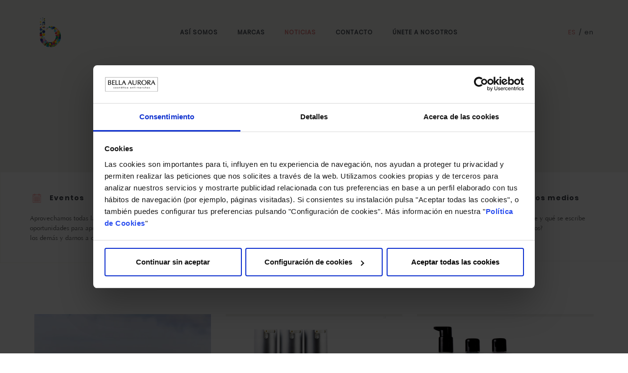

--- FILE ---
content_type: text/html; charset=UTF-8
request_url: https://bella-aurora-labs.com/es/noticias/-/29
body_size: 5044
content:
<!DOCTYPE html>
<html lang="es">
    <head>
        <meta charset="UTF-8">
        
        <meta http-equiv="X-UA-Compatible" content="IE=edge" />
        <meta name="google-site-verification" content="hygVwcN6hOOJF6TdLvKMHDwpKTpAzI8kX_HR7uThJXI" />
        <meta name="viewport" content="width=device-width,initial-scale=1.0,maximum-scale=1" />
        <link rel="shortcut icon" href="/images/favicon.png">
		<link rel="alternate" hreflang="en" href="https://bella-aurora-labs.com/en/" />
		<link rel="alternate" hreflang="x-default" href="https://bella-aurora-labs.com/es" />
        <title>Noticias - Powered by Bella Aurora | Bella Aurora Labs</title>

                                
                    
                <meta name="keywords" content="" />
            <meta name="description" content="Entra para estar al día de nuestra novedades: los próximos eventos, los lanzamientos y campañas, y qué dicen los medios de comunicación ¿te lo vas a perder?" />
            <meta itemprop="url" content="http://bella-aurora-labs.com/es/noticias/-/29">
            <meta itemprop="name" content="Noticias - Powered by Bella Aurora | Bella Aurora Labs">
            <meta itemprop="description" content="Entra para estar al día de nuestra novedades: los próximos eventos, los lanzamientos y campañas, y qué dicen los medios de comunicación ¿te lo vas a perder?">
        
        <link rel="stylesheet" href="https://cdnjs.cloudflare.com/ajax/libs/font-awesome/5.15.4/css/all.min.css">
        <!-- animation -->
        <link rel="stylesheet" href="/css/animate.css" />
        <!-- bootstrap -->
        <link rel="stylesheet" href="/css/bootstrap.min.css" />
        <!-- et line icon --> 
        <link rel="stylesheet" href="/css/et-line-icons.css" />
        <!-- font-awesome icon -->
        <link rel="stylesheet" href="/css/font-awesome.min.css" />
        <!-- themify icon -->
        <link rel="stylesheet" href="/css/themify-icons.css">
        <!-- swiper carousel -->
        <link rel="stylesheet" href="/css/swiper.min.css">
        <!-- justified gallery  -->
        <link rel="stylesheet" href="/css/justified-gallery.min.css">
        <!-- magnific popup -->
        <link rel="stylesheet" href="/css/magnific-popup.css" />
        <!-- revolution slider -->
        <link rel="stylesheet" type="text/css" href="/revolution/css/settings.css" media="screen" />
        <link rel="stylesheet" type="text/css" href="/revolution/css/layers.css">
        <link rel="stylesheet" type="text/css" href="/revolution/css/navigation.css">
        <!-- bootsnav -->
        <link rel="stylesheet" href="/css/bootsnav.css">
        <!-- style -->
        <link rel="stylesheet" href="/css/style.css" />
        <!-- responsive css -->
        <link rel="stylesheet" href="/css/responsive.css" />
        <!--[if IE]>
            <script src="js/html5shiv.js"></script>
        <![endif]-->

        <link rel="stylesheet" href="/css/BA-reset.css" />
        <link rel="stylesheet" href="/css/BA-base.css" />

            <link rel="stylesheet" href="/css/BA-posts_list.css" />
        <script id="Cookiebot" src="https://consent.cookiebot.com/uc.js" data-cbid="63726102-d178-41e1-a928-859b7878ff79" data-blockingmode="auto" type="text/javascript"></script>
    </head>
    <body id="posts_list_paginated">

        <header id="header">
            <nav class="navbar navbar-default bootsnav">
                <div class="container">
                    <div class="row">
                        <div class="col-xs-4 col-sm-2 col-md-8 col-md-push-2 accordion-menu">
                            <nav class="navbar full-width-pull-menu nav-top-scroll ">
                                <div class="container-fluid  height-100px">
                                    <div class="menu-wrap full-screen no-padding text-center">
                                        <div class="no-padding bg-white full-screen">
                                            <div class="position-absolute height-100 width-100 overflow-auto">
                                                <div class="display-table height-100 width-100">
                                                    <div class="display-table-cell height-100 width-100 vertical-align-middle link-style-2">
                                                        <div class="logo">
                                                            <a href="/es/">
                                                                <img src="/images/logo-menu.png" >
                                                            </a>
                                                        </div>
                                                        <ul>
                                                            <li class="">
                                                                <a href="/es/nuestro-adn">Así somos</a>
                                                            </li>
                                                            <li class="">
                                                                <a href="/es/marcas">Marcas</a>
                                                            </li>
                                                            <li class="active">
                                                                <a href="/es/noticias%24">Noticias</a>
                                                            </li>
                                                            <li class="">
                                                                <a href="/es/contacto">Contacto</a>
                                                            </li>
                                                            <li class="">
                                                                <a href="/es/unete-a-nosotros">Únete a nosotros</a>
                                                            </li>
                                                        </ul>
                                                        <div class="icon-social-medium">
                                                            <a class="active" href="/es/noticias" title="Español">es</a>
                                                            <span>&nbsp;/&nbsp;</span>
                                                            <a class="" href="/en/news" title="Inglés">en</a>
                                                        </div>
                                                    </div>
                                                </div>
                                            </div>
                                            <button class="close-button-menu" id="close-button"></button>
                                        </div>
                                    </div>
                                    <button class="navbar-toggle mobile-toggle" type="button" id="open-button" data-toggle="collapse" data-target=".navbar-collapse">
                                        <span></span><span></span><span></span>
                                    </button>
                                </div>
                            </nav> 
                            <div class="navbar-collapse collapse" id="navbar-top-menu">
                                <ul id="accordion" class="nav navbar-nav">
                                    <li class="">
                                        <a href="/es/nuestro-adn">Así somos</a>
                                    </li>
                                    <li class="">
                                        <a href="/es/marcas">Marcas</a>
                                    </li>
                                    <li class="active">
                                        <a href="/es/noticias%24">Noticias</a>
                                    </li>
                                    <li class="">
                                        <a href="/es/contacto">Contacto</a>
                                    </li>
                                    <li class="">
                                        <a href="/es/unete-a-nosotros">Únete a nosotros</a>
                                    </li>
                                </ul>
                            </div>
                        </div>
                        <div class="col-xs-4 col-sm-8 col-md-2 col-md-pull-8 xs-text-center sm-text-center">
                            <a href="/es/">
                                <img src="/images/logo.png" >
                            </a>
                        </div>
                        <div class="col-xs-4 col-sm-2 col-md-2">
                            <div id="language" class="pull-right">
                                <a class="active" href="/es/noticias" title="Español">es</a>
                                <span>&nbsp;/&nbsp;</span>
                                <a class="" href="/en/news" title="Inglés">en</a>
                            </div>
                        </div>
                    </div>
                </div>
            </nav>
        </header>

        <div id="content">
            
    
    <section id="first-section" class="wow fadeIn">
        <div class="content">
            <div class="container">
                <div class="row">
                    <div class="col-md-9 col-sm-10 col-xs-12 center-col text-center">
                        <h3 class="title">Noticias</h3>
                        <h4 class="subtitle">Powered by Bella Aurora Labs</h4>
                    </div>
                </div>
            </div>
        </div>
    </section>

    <section id="second-section" class="wow fadeIn">
        <div class="container-fluid">
            <div class="row">
                                    <div class="category col-xs-12 col-sm-6 col-md-3">
                        <a class="" href="/es/noticias/eventos">
                            <div class="title">
                                <span class="ico ico-1"></span>
                                <span>Eventos</span>
                            </div>
                            <div class="introtext">Aprovechamos todas las oportunidades para aprender de los demás y darnos a conocer.</div>
                        </a>
                    </div>
                                    <div class="category col-xs-12 col-sm-6 col-md-3">
                        <a class="" href="/es/noticias/lanzamientos-y-campanas">
                            <div class="title">
                                <span class="ico ico-2"></span>
                                <span>Lanzamientos y Campañas</span>
                            </div>
                            <div class="introtext">Descubre las últimas novedades o... la materialización de nuestros sueños.</div>
                        </a>
                    </div>
                                    <div class="category col-xs-12 col-sm-6 col-md-3">
                        <a class="" href="/es/noticias/inlovewith-es">
                            <div class="title">
                                <span class="ico ico-3"></span>
                                <span>#InLoveWith</span>
                            </div>
                            <div class="introtext">Cuando damos, recibimos el doble. Somos gente de causas y pasiones.</div>
                        </a>
                    </div>
                                    <div class="category col-xs-12 col-sm-6 col-md-3">
                        <a class="" href="/es/noticias/en-los-medios">
                            <div class="title">
                                <span class="ico ico-4"></span>
                                <span>En los medios</span>
                            </div>
                            <div class="introtext">¿Qué se dice y qué se escribe sobre nosotros?</div>
                        </a>
                    </div>
                            </div>
        </div>
    </section>

    <section id="third-section" class="wow fadeIn">

        <div class="container">
            <div class="row">
                                    <div class="col-xs-12 col-sm-6 col-md-4 wow fadeInUp" data-wow-delay="0s">
                        <div class="blog-post">
                            <div class="image">
                                <a href="/es/noticias/inlovewith-es/79-nuevos-horizontes-para-bella-aurora-labs">
                                    <img src="/upload/79.jpeg" alt="Nuevos horizontes para Bella Aurora Labs">
                                </a>
                            </div>
                            <div class="title">
                                <a href="/es/noticias/inlovewith-es/79-nuevos-horizontes-para-bella-aurora-labs">
                                    Nuevos horizontes para Bella Aurora Labs
                                </a>
                            </div>
                            <div class="date">
                                                                    5 de Noviembre de 2019
                                
                            </div>
                            <div class="line-separator"></div>
                            <div class="introtext">
                                Bella Aurora Labs es una organizaci&oacute;n centrada en las personas y con la mirada puesta en nuevos horizontes. Nuevo...
                            </div>
                        </div>
                    </div>
                                    <div class="col-xs-12 col-sm-6 col-md-4 wow fadeInUp" data-wow-delay="0.2s">
                        <div class="blog-post">
                            <div class="image">
                                <a href="/es/noticias/lanzamientos-y-campanas/89-bio10-forte-el-unico-despigmentante-para-cada-tipo-de-mancha">
                                    <img src="/upload/89.jpeg" alt="bio10 forte: el único despigmentante para cada tipo de mancha">
                                </a>
                            </div>
                            <div class="title">
                                <a href="/es/noticias/lanzamientos-y-campanas/89-bio10-forte-el-unico-despigmentante-para-cada-tipo-de-mancha">
                                    bio10 forte: el único despigmentante para cada tipo de mancha
                                </a>
                            </div>
                            <div class="date">
                                                                    22 de Octubre de 2019
                                
                            </div>
                            <div class="line-separator"></div>
                            <div class="introtext">
                                Los laboratorios Bella Aurora lanzan una nueva&nbsp;l&iacute;nea de tratamientos despigmentantes bio10 forte&nbsp;que of...
                            </div>
                        </div>
                    </div>
                                    <div class="col-xs-12 col-sm-6 col-md-4 wow fadeInUp" data-wow-delay="0.4s">
                        <div class="blog-post">
                            <div class="image">
                                <a href="/es/noticias/launches-and-campaigns/88-el-nuevo-ritual-de-limpieza-facial-de-bella-aurora">
                                    <img src="/upload/88.jpeg" alt="El nuevo ritual de limpieza facial de Bella Aurora">
                                </a>
                            </div>
                            <div class="title">
                                <a href="/es/noticias/launches-and-campaigns/88-el-nuevo-ritual-de-limpieza-facial-de-bella-aurora">
                                    El nuevo ritual de limpieza facial de Bella Aurora
                                </a>
                            </div>
                            <div class="date">
                                                                    8 de Octubre de 2019
                                
                            </div>
                            <div class="line-separator"></div>
                            <div class="introtext">
                                La nueva&nbsp;l&iacute;nea de limpieza facial de Bella Aurora&nbsp;es mucho m&aacute;s que limpiar y purificar el rostro...
                            </div>
                        </div>
                    </div>
                                    <div class="col-xs-12 col-sm-6 col-md-4 wow fadeInUp" data-wow-delay="0.6s">
                        <div class="blog-post">
                            <div class="image">
                                <a href="/es/noticias/eventos/77-wanderlust-108-y-bella-aurora-iexcl-se-unen-por-el-deporte-">
                                    <img src="/upload/77.jpeg" alt="Wanderlust 108 y Bella Aurora ¡se unen por el deporte!">
                                </a>
                            </div>
                            <div class="title">
                                <a href="/es/noticias/eventos/77-wanderlust-108-y-bella-aurora-iexcl-se-unen-por-el-deporte-">
                                    Wanderlust 108 y Bella Aurora ¡se unen por el deporte!
                                </a>
                            </div>
                            <div class="date">
                                                                    2 de Octubre de 2019
                                
                            </div>
                            <div class="line-separator"></div>
                            <div class="introtext">
                                Bella Aurora ha tenido el placer de participar en el evento&nbsp;Wanderlust 108&nbsp;en Barcelona,&nbsp;un triatl&oacute...
                            </div>
                        </div>
                    </div>
                                    <div class="col-xs-12 col-sm-6 col-md-4 wow fadeInUp" data-wow-delay="0.8s">
                        <div class="blog-post">
                            <div class="image">
                                <a href="/es/noticias/en-los-medios/75-bella-aurora-la-recomendacion-favorita-de-tu-farmaceutica">
                                    <img src="/upload/75.jpeg" alt="Bella Aurora, la recomendación favorita de tu farmacéutica">
                                </a>
                            </div>
                            <div class="title">
                                <a href="/es/noticias/en-los-medios/75-bella-aurora-la-recomendacion-favorita-de-tu-farmaceutica">
                                    Bella Aurora, la recomendación favorita de tu farmacéutica
                                </a>
                            </div>
                            <div class="date">
                                                                    27 de Septiembre de 2019
                                
                            </div>
                            <div class="line-separator"></div>
                            <div class="introtext">
                                La revista&nbsp;Hola.com&nbsp;incluye en un art&iacute;culo sobre cosm&eacute;ticos de farmacia el&nbsp;despigmentante i...
                            </div>
                        </div>
                    </div>
                                    <div class="col-xs-12 col-sm-6 col-md-4 wow fadeInUp" data-wow-delay="1s">
                        <div class="blog-post">
                            <div class="image">
                                <a href="/es/noticias/lanzamientos-y-campanas/78-descubre-las-ultimas-novedades-de-la-linea-bella">
                                    <img src="/upload/78.jpeg" alt="Descubre las últimas novedades de la línea bella">
                                </a>
                            </div>
                            <div class="title">
                                <a href="/es/noticias/lanzamientos-y-campanas/78-descubre-las-ultimas-novedades-de-la-linea-bella">
                                    Descubre las últimas novedades de la línea bella
                                </a>
                            </div>
                            <div class="date">
                                                                    23 de Septiembre de 2019
                                
                            </div>
                            <div class="line-separator"></div>
                            <div class="introtext">
                                La&nbsp;l&iacute;nea de tratamiento bella, formulada para tratar los primeros signos de la edad, a&ntilde;ade a su gama...
                            </div>
                        </div>
                    </div>
                            </div>

                            <div class="navigation text-center">
                    <ul class="pagination"><li class="prev"><a href="/es/noticias/-/28" rel="prev">&larr; Anterior</a></li><li><a href="/es/noticias">1</a></li><li class="disabled"><span>&hellip;</span></li><li><a href="/es/noticias/-/26">26</a></li><li><a href="/es/noticias/-/27">27</a></li><li><a href="/es/noticias/-/28">28</a></li><li class="active"><span>29 <span class="sr-only">(current)</span></span></li><li><a href="/es/noticias/-/30">30</a></li><li><a href="/es/noticias/-/31">31</a></li><li><a href="/es/noticias/-/32">32</a></li><li class="disabled"><span>&hellip;</span></li><li><a href="/es/noticias/-/35">35</a></li><li class="next"><a href="/es/noticias/-/30" rel="next">Siguiente &rarr;</a></li></ul>
                </div>
            
        </div>
    </section>

        </div>
        
        <div id="comerc" style="display: flex !important; justify-content: flex-end !important; padding-right: 20px !important; padding-bottom: 50px !important;background-color: #f2f4f0 !important;">
            <img src="/images/Logoswebbeneficiarios_1.png" alt="Beneficiarios" class="img-responsive" style="width: 50%;">
        </div>


        <footer id="footer">
            <div class="space">
                <div class="circle"></div>
            </div>
            <div class="container">
                <div class="row">
                    <div class="col-md-9 center-col">
                        <div class="row">
                            <div class="col-xs-12 col-sm-4 col-md-4">
                                <div class="block">
                                    <div class="block-title">
                                        Sede social
                                    </div>
                                    <p class="">
                                        Luis Martínez, 21<br>
                                        39005 Santander (España)<br><br>
                                        Insurgentes 615 despacho 208, colonia Nápoles, C.P.03810, Benito Juárez, CDMX, México<br><br>
                                        444 Brickell Avenue Suite 700 Miami, FL 33131
                                    </p>
                                </div>
                            </div>
                            <div class="col-xs-12 col-sm-4 col-md-4">
                                <div class="block">
                                    <div class="block-title">
                                        Oficinas administrativas
                                    </div>
                                    <p class="">
                                        Colonia Güell - Edificio Filatures<br>
                                        08690 Santa Coloma de Cervelló
                                    </p>
                                </div>
                            </div>
                            <div class="col-xs-12 col-sm-4 col-md-4">
                                <div class="block">
                                    <div class="block-title">
                                        Teléfonos
                                    </div>
                                    <p class="">
                                        (+34) 934 781 112<br>
                                        (+34) 942 627 330
                                    </p>
                                </div>
                            </div>
                        </div>
                    </div>
                </div>
                <div class="row">
                    <div class="col-md-8 center-col">
                        <div class="block">
                            <a href="/es/unete-a-nosotros" class="btn btn-white btn-block">Únete a nosotros</a>
                        </div>
                    </div>
                </div>
            </div>

            <div id="copyright">
                <div class="container">
                    <div class="row">
                        <div class="col-12 col-md-2 col-md-push-5 text-center">
                            <img class="" src="/images/logo-footer.png" alt="Bella Aurora" >
                        </div>
                        <div class="col-12 col-md-5 col-md-push-5 text-right sm-text-center menu">
                            <a href="/es/pagina/legal" class="">Aviso legal</a>
                            &nbsp;&nbsp;|&nbsp;&nbsp;
                            <a href="/es/pagina/privacidad" class="">Política de privacidad</a>
                            <br />
                            <a href="/es/pagina/cookies" class="">Política de cookies</a>
                            &nbsp;&nbsp;|&nbsp;&nbsp;
                            <a href="/es/pagina/social" class="">Política de redes sociales</a>
                            &nbsp;&nbsp;|&nbsp;&nbsp;
                            <br />
                            <a href="https://whistleblowersoftware.com/secure/sistemainternobellaurora" target="_blank" class="">CANAL ÉTICO</a>
                        </div>
                        <div class="col-12 col-md-5 col-md-pull-7 text-left sm-text-center">
                            <div class="copyright">
                                &copy; 2026 Bella Aurora Labs, SA - Designed by <a href="https://www.prestigia.es/" target="_blank">PRESTIGIA</a>
                            </div>
                        </div>                        
                    </div>
                </div>
            </div>

        </footer>

        <!-- start scroll to top -->
        <a class="scroll-top-arrow" href="javascript:void(0);"><i class="ti-arrow-up"></i></a>
        <!-- end scroll to top  -->
    
        <!-- javascript libraries -->
        <script type="text/javascript" src="/js/jquery.js"></script>
        <script type="text/javascript" src="/js/modernizr.js"></script>
        <script type="text/javascript" src="/js/bootstrap.min.js"></script>
        <script type="text/javascript" src="/js/jquery.easing.1.3.js"></script>
        <script type="text/javascript" src="/js/skrollr.min.js"></script>
        <script type="text/javascript" src="/js/smooth-scroll.js"></script>
        <script type="text/javascript" src="/js/jquery.appear.js"></script>
        <!-- menu navigation -->
        <script type="text/javascript" src="/js/bootsnav.js"></script>
        <script type="text/javascript" src="/js/jquery.nav.js"></script>
        <!-- animation -->
        <script type="text/javascript" src="/js/wow.min.js"></script>
        <!-- page scroll -->
        <script type="text/javascript" src="/js/page-scroll.js"></script>
        <!-- swiper carousel -->
        <script type="text/javascript" src="/js/swiper.min.js"></script>
        <!-- counter -->
        <script type="text/javascript" src="/js/jquery.count-to.js"></script>
        <!-- parallax -->
        <script type="text/javascript" src="/js/jquery.stellar.js"></script>
        <!-- magnific popup -->
        <script type="text/javascript" src="/js/jquery.magnific-popup.min.js"></script>
        <!-- portfolio with shorting tab -->
        <script type="text/javascript" src="/js/isotope.pkgd.min.js"></script>
        <!-- images loaded -->
        <script type="text/javascript" src="/js/imagesloaded.pkgd.min.js"></script>
        <!-- pull menu -->
        <script type="text/javascript" src="/js/classie.js"></script>
        <script type="text/javascript" src="/js/hamburger-menu.js"></script>
        <!-- counter  -->
        <script type="text/javascript" src="/js/counter.js"></script>
        <!-- fit video  -->
        <script type="text/javascript" src="/js/jquery.fitvids.js"></script>
        <!-- equalize -->
        <script type="text/javascript" src="/js/equalize.min.js"></script>
        <!-- skill bars  -->
        <script type="text/javascript" src="/js/skill.bars.jquery.js"></script> 
        <!-- justified gallery  -->
        <script type="text/javascript" src="/js/justified-gallery.min.js"></script>
        <!--pie chart-->
        <script type="text/javascript" src="/js/jquery.easypiechart.min.js"></script>
        <!-- instagram -->
        <script type="text/javascript" src="/js/instafeed.min.js"></script>
        <!-- retina -->
        <script type="text/javascript" src="/js/retina.min.js"></script>
        <!-- revolution -->
        <script type="text/javascript" src="/revolution/js/jquery.themepunch.tools.min.js"></script>
        <script type="text/javascript" src="/revolution/js/jquery.themepunch.revolution.min.js"></script>

        <script type="text/javascript" src="/js/main.js"></script>


            <!-- Global site tag (gtag.js) - Google Analytics -->
            <script async src="https://www.googletagmanager.com/gtag/js?id=UA-51131512-1"></script>
            <script>
            window.dataLayer = window.dataLayer || [];
            function gtag(){dataLayer.push(arguments);}
            gtag('js', new Date());

            gtag('config', 'UA-51131512-1');
            </script>


            <script defer src="https://static.cloudflareinsights.com/beacon.min.js/vcd15cbe7772f49c399c6a5babf22c1241717689176015" integrity="sha512-ZpsOmlRQV6y907TI0dKBHq9Md29nnaEIPlkf84rnaERnq6zvWvPUqr2ft8M1aS28oN72PdrCzSjY4U6VaAw1EQ==" data-cf-beacon='{"version":"2024.11.0","token":"6c22dea35037419c8da8f362cee970b6","r":1,"server_timing":{"name":{"cfCacheStatus":true,"cfEdge":true,"cfExtPri":true,"cfL4":true,"cfOrigin":true,"cfSpeedBrain":true},"location_startswith":null}}' crossorigin="anonymous"></script>
</body>
</html>


--- FILE ---
content_type: text/css
request_url: https://bella-aurora-labs.com/css/BA-reset.css
body_size: 743
content:
@font-face { font-family:'Poppins-Regular'; src:url(../fonts/Poppins/Poppins-Regular.ttf) format("truetype"); }
@font-face { font-family:'Poppins-Medium'; src:url(../fonts/Poppins/Poppins-Medium.ttf) format("truetype"); }
@font-face { font-family:'Poppins-Bold'; src:url(../fonts/Poppins/Poppins-Bold.ttf) format("truetype"); }
@font-face { font-family:'Optima-Regular'; src:url(../fonts/Optima/Optima-Regular.ttf) format("truetype"); }

@font-face { 
    font-family:'Optima-Regular'; 
    src:url(../fonts/Optima/Optima-Regular.eot?v=1.1.0);
    src:url(../fonts/Optima/Optima-Regular.eot?#iefix&v=1.1.0) format("embedded-opentype"),
    url(../fonts/Optima/Optima-Regular.woff2?v=1.1.0) format("woff2"),
    url(../fonts/Optima/Optima-Regular.woff?v=1.1.0) format("woff"),
    url(../fonts/Optima/Optima-Regular.ttf?v=1.1.0) format("truetype"),
    url(../fonts/Optima/Optima-Regular.svg?v=1.1.0#Light) format("svg");
}

body { font-family: 'Optima-Regular'; }
body a:hover { color: #de7777; }

/* btn */
.btn { font-family:'Optima-Regular'; font-size:20px; border-radius:0; text-transform: none; }
.btn.disabled { background:#ebeced !important; border:1px solid #e2e2e2 !important; color:#444 !important; }
.btn-block { display: block; }

/* btn-secondary */
.btn-secondary { padding: 20px 40px; background: none; color:#626262 !important; font-size: 20px; line-height: 24px; border:1px solid #626262; }
.btn-secondary.active,
.btn-secondary:focus,
.btn-secondary:active:focus,
.btn-secondary:hover { background: #434750; color:#fff !important; }
.btn-secondary .fas { color: #de7777; font-size: 12px; }
@media only screen and ( max-width:1199px ){}
@media only screen and ( max-width: 991px ){}
@media only screen and ( max-width: 767px ){
    .btn-secondary { padding: 15px 20px; font-size: 16px; line-height: 16px; }
}
@media only screen and ( max-width: 543px ){}

/* btn-white */
.btn-white { display: block; padding: 15px 10px; background:#f2f4f0; color:#434750 !important; font-size: 18px; line-height: 24px; border:1px solid #f2f4f0; }
.btn-white.active,
.btn-white:focus,
.btn-white:active:focus,
.btn-white:hover { background:#f2f4f0; color:#434750 !important; border:1px solid #434750; }
@media only screen and ( max-width:1199px ){}
@media only screen and ( max-width: 991px ){}
@media only screen and ( max-width: 767px ){}
@media only screen and ( max-width: 543px ){}

/* btn-grey */
.btn-grey { display: block; width: 100%; padding: 15px 0; background:#434750; color:#fff !important; font-size: 18px; line-height: 24px; border:1px solid #f2f4f0; }
.btn-grey.active,
.btn-grey:focus,
.btn-grey:active:focus,
.btn-grey:hover { background:#fff; color:#434750 !important; border:1px solid #434750; }

/* input */
.input-border-bottom { font-size: 14px; }
.form-check-input { width: auto; font-size: 18px; }
.input-border-bottom { font-family: 'Poppins-Medium'; }
textarea.input-border-bottom { height: 150px; }
form { margin: 30px 0 0; }
form label { font-weight: normal; }
form button { margin: 20px 0 0; }

.switch_box { display: inline-block; padding: 10px; }
.switch_box div { display: inline-block; position: relative; height: 50px; vertical-align: middle; }
.switch_box label { padding: 10px; }

input[type="checkbox"].switch_1{
	font-size: 18px;
	-webkit-appearance: none;
	   -moz-appearance: none;
	        appearance: none;
	width: 3em;
	height: 1.5em;
	background: #ddd;
    border-radius: 3em;
    border: 1px solid #999;
	position: relative;
	cursor: pointer;
	outline: none;
	-webkit-transition: all .2s ease-in-out;
	transition: all .2s ease-in-out;
  }
  
  input[type="checkbox"].switch_1:checked{
	background: #de7777;
  }

  input[type="checkbox"].switch_1:disabled{
    background: #969696;
    cursor: not-allowed;
  }
  
  input[type="checkbox"].switch_1:after{
	position: absolute;
	content: "";
	width: 1.5em;
	height: 1.5em;
	border-radius: 50%;
	background: #fff;
	-webkit-box-shadow: 0 0 .25em rgba(0,0,0,.3);
	        box-shadow: 0 0 .25em rgba(0,0,0,.3);
	-webkit-transform: scale(.7);
	        transform: scale(.7);
	left: 0;
	-webkit-transition: all .2s ease-in-out;
	transition: all .2s ease-in-out;
  }
  
  input[type="checkbox"].switch_1:checked:after{
	left: calc(100% - 1.5em);
  }

--- FILE ---
content_type: text/css
request_url: https://bella-aurora-labs.com/css/BA-base.css
body_size: 915
content:
/* HEADER */
#header { margin: 0; padding: 30px 0 40px; background: none; font-family: 'Poppins-Regular'; color: #434750; font-size: 13px; }
#header nav .accordion-menu { position: relative; }
#header .navbar { background: none;  }
#header .navbar.bootsnav .navbar-toggle { float: none; }
#header .navbar .navbar-nav { display: table; margin: 0 auto; table-layout: fixed; float: none; text-align: center; }
#header .navbar a { color: #434750; letter-spacing: 1px; }
#header .navbar li.active a,
#header .navbar li a:hover { color: #de7777; }
#header #language a.active,
#header #language a:hover { text-transform: uppercase; color: #de7777; }
@media only screen and ( max-width:1199px ){}
@media only screen and ( max-width: 991px ){
    #header { position: fixed !important; background: rgba(255,255,255,0.9); }
    #header .navbar .navbar-nav { display: block; }
    #header nav .accordion-menu { position: inherit; }
}
@media only screen and ( max-width: 767px ){}
@media only screen and ( max-width: 543px ){}


/* menu 100% */
#header .full-width-pull-menu { display: none; }
@media only screen and ( max-width: 991px ){
    #header .full-width-pull-menu { display: block; }
    #header .mobile-toggle { padding: 20px 0 0; }
    #header #navbar-top-menu { display: none !important; }
    #header .mobile-toggle span { background: #434750; }
    #header .mobile-toggle:hover span { background: #de7777; }
    .show-menu .menu-wrap .bg-white { background: rgba(222, 119, 119, 1) !important; }
    #header .nav-top-scroll { width: 100px;}
    #header .logo { position: absolute; top: 50px; left: 40%; right: 40%; text-align: center; }
    #header .link-style-2 ul { margin: 100px 0; padding: 0; }
    #header .link-style-2 ul li { width: 100%; margin: 0; padding: 0; font-family: 'Poppins-Regular'; font-weight: normal; text-transform: uppercase; }
    #header .link-style-2 ul li a { color: #434750; }
    #header .link-style-2 ul li.active a,
    #header .link-style-2 ul li a:hover { color: #fff; }
    #header .icon-social-medium { margin: 100px 0 0; text-transform: uppercase; }
    #header .icon-social-medium .active { color: #fff; }
}


/* CONTENT */
#content { min-height: 500px; }
@media only screen and ( max-width: 991px ){
    #content { padding: 130px 0 0; }
}

/* FOOTER */
#footer { position: relative; margin: 0; padding: 60px 0 50px; font-size: 10px; font-family: 'Poppins-Medium'; color: #434750; background: #f1f3ef; }
#footer .space { position: absolute; z-index:1; top: -35px; width: 100%; height: 100px; text-align: center; }
#footer .space .circle { width: 70px; height: 70px; margin: 0 auto; border-radius:50%; background: #f1f3ef; }
#footer .block { margin: 0 0 30px; text-align: center; }
#footer .block .block-title { margin: 0 0 10px; color: #000; letter-spacing: 2px; text-transform: uppercase; }
#footer .block p { font-size: 15px; font-family: 'Optima-Regular'; line-height: 22px; }
#copyright { margin: 30px 0 0; padding: 0; font-size: 11px; color: #434750; }
#copyright a { text-transform: uppercase; color: #434750; }
#copyright a:hover { text-decoration: underline; }
#copyright .text-left,
#copyright .text-right { margin: 35px 0 0; }
#copyright .menu { letter-spacing: 1px; }
#copyright .copyright a { font-family: 'Poppins-Bold'; }
#copyright .copyright a:hover { text-decoration: none; }
@media only screen and ( max-width:1199px ){}
@media only screen and ( max-width: 991px ){
    #copyright .text-right { margin: 30px 0 0; }
    #copyright .text-left { margin: 10px 0 0; }
}
@media only screen and ( max-width: 767px ){}
@media only screen and ( max-width: 543px ){}

#home #footer { background: #e47676; }
#home #footer .circle { background: #e47676; }
#home #footer .block .block-title { color: #f7f7f7; }
#home .btn-white { background:#f2f4f0; color:#e47676 !important; border:1px solid #f2f4f0; }
#home .btn-white.active,
#home .btn-white:focus,
#home .btn-white:active:focus,
#home .btn-white:hover { background:#e47676; color:#f2f4f0 !important; border:1px solid #f2f4f0; }
@media only screen and ( max-width:1199px ){}
@media only screen and ( max-width: 991px ){}
@media only screen and ( max-width: 767px ){}
@media only screen and ( max-width: 543px ){}

/* EUCookie */
#EUCookie { position:fixed; z-index:999; right:0; bottom:0; left:0; padding:15px; background:#ebebeb; color:#444; font-size:16px; text-align:center; }
#EUCookie .text { max-width: 1200px; margin: 0 auto; }
#EUCookie a { padding: 0 10px; color:#444; text-decoration: underline; }
#EUCookie .btn { margin:0 0 0 20px; padding:2px 10px; line-height: 1; font-size:16px; background: #555; color:#fff; }
#CybotCookiebotDialogFooter #CybotCookiebotDialogBodyButtonAccept, #CybotCookiebotDialogFooter #CybotCookiebotDialogBodyLevelButtonAccept, #CybotCookiebotDialogFooter #CybotCookiebotDialogBodyLevelButtonLevelOptinAllowAll {
    background-color: white !important;
    border-color: #1032CF;
    color: #000000 !important;
}

--- FILE ---
content_type: text/css
request_url: https://bella-aurora-labs.com/css/BA-posts_list.css
body_size: 551
content:
/* noticia */
#header { position: absolute; }
section { position: relative; margin: 0; padding: 0; }
.content { padding: 100px 0 50px; }
.content h3.title { margin: 0 0 10px; font-size: 42px; color: #434750; }
.content h4.subtitle { margin: 0 0 40px; font-size: 14px; color: #e47676; font-family: 'Poppins-Bold'; letter-spacing: 2.9px; text-transform: uppercase; }
.content p { max-width: 500px; margin: 0 auto; font-size: 16px; }
@media only screen and ( max-width:1199px ){}
@media only screen and ( max-width: 991px ){}
@media only screen and ( max-width: 767px ){}
@media only screen and ( max-width: 543px ){}

#first-section { padding: 50px 0 0; background: #f2f4f0; }

#second-section { margin: 0 0 50px; }
#second-section .category { margin: 0; padding: 0; border: 1px solid #f2f4f0; }
#second-section .category a { display: block; min-height: 180px; padding: 40px 60px; }
#second-section .category a .title { margin: 0 0 20px;; font-size: 14px; color: #434750; font-family: 'Poppins-Bold'; letter-spacing: 1.2px; }
#second-section .category a .title span { display: inline-block; }
#second-section .category a .title span.ico { float: left; width: 28px; height: 28px; padding: 0 40px 30px 0; }
#second-section .category a .title span.ico-1 {  background: url('img/bkg_calendar.png') no-repeat }
#second-section .category a .title span.ico-2 {  background: url('img/bkg_amplify.png') no-repeat }
#second-section .category a .title span.ico-3 {  background: url('img/bkg_heart.png') no-repeat }
#second-section .category a .title span.ico-4 {  background: url('img/bkg_news.png') no-repeat }
#second-section .category a.active .title span.ico-1,
#second-section .category a:hover .title span.ico-1 {  background: url('img/bkg_calendar-hover.png') no-repeat }
#second-section .category a.active .title span.ico-2,
#second-section .category a:hover .title span.ico-2 {  background: url('img/bkg_amplify-hover.png') no-repeat }
#second-section .category a.active .title span.ico-3,
#second-section .category a:hover .title span.ico-3 {  background: url('img/bkg_heart-hover.png') no-repeat }
#second-section .category a.active .title span.ico-4,
#second-section .category a:hover .title span.ico-4 {  background: url('img/bkg_news-hover.png') no-repeat }
#second-section .category a .introtext { font-size: 13px; color: #606060; line-height: 1.6; }
#second-section .category a.active,
#second-section .category a:hover { background: #e47676; color: #fff; }
#second-section .category a.active .introtext,
#second-section .category a:hover .introtext { color: #fff; }
@media only screen and ( max-width:1199px ){}
@media only screen and ( max-width: 991px ){}
@media only screen and ( max-width: 767px ){
    #second-section .category a { min-height: auto; padding: 20px 30px; }
}
@media only screen and ( max-width: 543px ){}


#third-section { padding: 0 0 100px; }

.blog-post { margin: 0 0 30px; background: #f2f4f0; }
.blog-post .image { overflow:hidden; max-height:250px;  margin: 0 0 20px; }
.blog-post .image img { min-height:250px; -o-object-fit:contain; object-fit:contain; }
.blog-post .title { height: 90px; padding: 0 20px; font-size: 17px; }
.blog-post .title a { color: #000; }
.blog-post .title a:hover { color: #de7777; }
.blog-post .date { margin: 0 0 5px; padding: 0 20px; font-size: 10px; color: #434750; font-family: 'Poppins-Bold'; letter-spacing: 2.1px; text-transform: uppercase; }
.blog-post .line-separator { margin: 20px 20px; padding: 0 20px; border-bottom: 1px solid #434750;  }
.blog-post .introtext { height: 90px; padding: 0 20px 20px; font-size: 14px; }
@media only screen and ( max-width:1199px ){}
@media only screen and ( max-width: 991px ){}
@media only screen and ( max-width: 767px ){
    .blog-post .image { max-height:auto; }
    .blog-post .image img { min-height: auto; }
    .blog-post .title { height: auto; margin: 0 0 20px; }
}
@media only screen and ( max-width: 543px ){}


--- FILE ---
content_type: application/x-javascript
request_url: https://consentcdn.cookiebot.com/consentconfig/63726102-d178-41e1-a928-859b7878ff79/bella-aurora-labs.com/configuration.js
body_size: 221
content:
CookieConsent.configuration.tags.push({id:190605121,type:"script",tagID:"",innerHash:"",outerHash:"",tagHash:"12633137000772",url:"https://www.googletagmanager.com/gtag/js?id=UA-51131512-1",resolvedUrl:"https://www.googletagmanager.com/gtag/js?id=UA-51131512-1",cat:[3]});CookieConsent.configuration.tags.push({id:190605123,type:"script",tagID:"",innerHash:"",outerHash:"",tagHash:"16478096283045",url:"https://consent.cookiebot.com/uc.js",resolvedUrl:"https://consent.cookiebot.com/uc.js",cat:[1]});CookieConsent.configuration.tags.push({id:190605125,type:"script",tagID:"",innerHash:"",outerHash:"",tagHash:"15401779528397",url:"",resolvedUrl:"",cat:[4]});CookieConsent.configuration.tags.push({id:190605129,type:"iframe",tagID:"",innerHash:"",outerHash:"",tagHash:"14090097028733",url:"https://mx.ivoox.com/es/player_ej_40892454_4_1.html?c1=ff6600",resolvedUrl:"https://mx.ivoox.com/es/player_ej_40892454_4_1.html?c1=ff6600",cat:[2,3,5]});CookieConsent.configuration.tags.push({id:190605133,type:"iframe",tagID:"",innerHash:"",outerHash:"",tagHash:"11129797876352",url:"https://www.youtube.com/embed/A3gUQanrQsk",resolvedUrl:"https://www.youtube.com/embed/A3gUQanrQsk",cat:[4]});CookieConsent.configuration.tags.push({id:190605156,type:"iframe",tagID:"",innerHash:"",outerHash:"",tagHash:"4334312687717",url:"https://www.youtube.com/embed/tN11FAogKwI",resolvedUrl:"https://www.youtube.com/embed/tN11FAogKwI",cat:[4]});